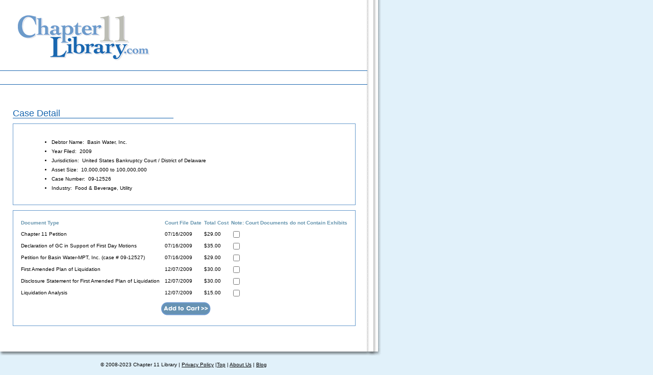

--- FILE ---
content_type: text/html; charset=utf-8
request_url: http://www.chapter11library.com/CaseDetail.aspx?CaseID=183443
body_size: 12080
content:

<!DOCTYPE html PUBLIC "-//W3C//DTD XHTML 1.0 Transitional//EN"
        "http://www.w3.org/TR/xhtml1/DTD/xhtml1-transitional.dtd">
<html xmlns="http://www.w3.org/1999/xhtml" xml:lang="en" lang="en">
<head><title>
	Basin Water, Inc. : Chapter 11 Library
</title><meta http-equiv="Content-Type" content="text/html; charset=utf-8" /><meta name="revisit-after" content="15 days" /><meta id="description" name="description" content="Basin Water, Inc. , Food &amp; Beverage, Utility: Chapter 11 Library. Instant Access to Corporate Bankruptcy Documents and Chapter 11 Filing Information. Chapter11Library.com gives you immediate, confidential access to our compilation of up-to-date Chapter 11 bankruptcy filings. " /><meta id="keywords" name="keywords" content="Basin Water, Inc. , Food &amp; Beverage, Utility" /><meta name="robots" content="index,follow" /><meta http-equiv="pragma" content="no-cache" /><meta name="MSSmartTagsPreventParsing" content="TRUE" /><link href="css/styles.css" rel="stylesheet" type="text/css" /></head>
<body topmargin="0">
    <form name="uxMainForm" method="post" action="./CaseDetail.aspx?CaseID=183443" onsubmit="javascript:return WebForm_OnSubmit();" onkeypress="javascript:return WebForm_FireDefaultButton(event, 'cmdAddToCart')" id="uxMainForm">
<div>
<input type="hidden" name="__EVENTTARGET" id="__EVENTTARGET" value="" />
<input type="hidden" name="__EVENTARGUMENT" id="__EVENTARGUMENT" value="" />
<input type="hidden" name="__VIEWSTATE" id="__VIEWSTATE" value="oyQ28hDr+sEF0dB/INwzwLmjYqoIsbBq81SIxcIG4TYiyOzoe74YeEoj7y+e6vCGlRtXlnwz5XAJezW7C5ybrs3WQupIpj1Qya1zZiExd7mDjcMFngGgOY1Gv5QUI+85q8mTBw1MWTooIY/d0w6TT7l5qGpn59ZEqzMaj9jdD//VSp5zoLVYP9bFoTF1bkOfVnJtSztvYCMxXoykzIPSD3zHptB57QtWBk2cnjCwf8/[base64]//q4+ADEtHUQj8zN23McM3T/mQ98s4WjcvZQOOOp1I8fyZ/2lny2v08OUcpDUBIYkiNR+FSqCy4r5eTpMMjWHaEqpQmEsKRfs5c0AEUyCT1D+JlJ8NCOjzuFgTeI9zz/TqvCKqE0ACnA0DH7onPyewg/Qd+13p8AVSx55R1hPqb/TfHcY2RPLIpyyHxwcu9yFMIxEJTP61wOZURKZXoAWIaNE7dWIUq3obvT2+LXrHPCep8lgOBTDBTJAwZ9NmycIHDrY/p8hH4gckyRHtq63rOEyw1SlgF1UKgOfSSjN9lVbr1+JlRixuLGj9E95uKsDH8wJTUQf8RijtfcKf1H1U7QIRpdXY46nTi7B/R8y4LEdJwzheq8vRB1MubovVJWDG06KIhKBp3lPyS0lAT3TfqRZndI5OIBkTPGUkD/qZuGQVQzTlpwwsIRl2b9hqNS1AYlHBwFguEP3DHHCN8f5ntmCVcrkF/6KiDbQhCuX3VelNeq0T/o4Z6rGtlt9ApxQAI+uJQkWl0vv+qa91bHTf3xqA/cGc84e2mMqKcNMS6jG9Kg008KEWdgocwF5rJRZYT1F3mLdUY4bVAlCJ" />
</div>

<script type="text/javascript">
//<![CDATA[
var theForm = document.forms['uxMainForm'];
if (!theForm) {
    theForm = document.uxMainForm;
}
function __doPostBack(eventTarget, eventArgument) {
    if (!theForm.onsubmit || (theForm.onsubmit() != false)) {
        theForm.__EVENTTARGET.value = eventTarget;
        theForm.__EVENTARGUMENT.value = eventArgument;
        theForm.submit();
    }
}
//]]>
</script>


<script src="/WebResource.axd?d=2WcXcsHRB5qKjPYSM4wxi9vXDpnG1ZBup1jV-Zw5T_fHHl28DLgaScvHUqO6a7fDDnAMq5Z4c-pX7yXljR_0HslCbG6DMbaL9h3BPKt3NfI1&amp;t=638628207619783110" type="text/javascript"></script>


<script src="/WebResource.axd?d=rFR60Ky3m2-93QlClaIVECE3nqMUhvR4u6i5wmNYj_MX_2GRcF_2pWpYiOhCT1Q9HwlT-IPgVW0DUyS_fA-TjEWM7Re1aYmHNhBKkXe39pQ1&amp;t=638628207619783110" type="text/javascript"></script>
<script src="/WebResource.axd?d=OFyUc2oyzGlsEtqIel3y8CM0kKFnqwZ777YRNY_kkXhyBgLmjE1hQ-E6PI0z-9wKVcsTqD4-xSzXjeCciYbHH5jOqzy0SfxytyLgZiq7O3k1&amp;t=638628207619783110" type="text/javascript"></script>
<script type="text/javascript">
//<![CDATA[
function WebForm_OnSubmit() {
if (typeof(ValidatorOnSubmit) == "function" && ValidatorOnSubmit() == false) return false;
return true;
}
//]]>
</script>

<div>

	<input type="hidden" name="__VIEWSTATEGENERATOR" id="__VIEWSTATEGENERATOR" value="ED10B9BC" />
	<input type="hidden" name="__VIEWSTATEENCRYPTED" id="__VIEWSTATEENCRYPTED" value="" />
	<input type="hidden" name="__EVENTVALIDATION" id="__EVENTVALIDATION" value="8VMuv+sOKvxW1nrw5HiRRBSKl6Nr4FVaPjKBqDlPb/4+Ng89RyxdWvk7cGDO/dezrVX4GqybcydxDE4adhVMheKxt8vTBszuix67+vMGkAzMCf9Pdmzh8RxwyoXSzkX4N4gHezAono1ncLR2Ij7RXOxGGo4casWZhgb2BxcKAKBuasxKmixwmlV4mU9bEg0Z1NM0xIlXxZhzcuq/44xuEwlAO/qxNijzeAmoy3m7VSC35BSPmEKufLOtycX3X9kY2/hPS+Y15eVP8uwEg/wZrw==" />
</div>
        
                <a name="top" id="top"></a>
                <div id="frame">
                    
	<div id="contentheader">
<div id="contentleft"><a href="/"><img src="/images/logo.gif" alt="Chapter11Library.com Logo" width="258" height="88" border="0" /></a></div>
		<div id="tabs">
			<div id="nav">
			    &nbsp;
			</div>
		</div>
	</div>
                    <div class="int" id="wrapper">
                        <div class="int" id="middlebit">
                                <div class="dynamic" id="rightbit">
                                    <h1>
                                        Case Detail
                                    </h1>
                                    <div class="searchbox">
                                        <table style="width: 650px;">
                                            <tr>
                                                <td colspan="2">
                                                       
                                                 </td>
                                            </tr>
                                            <tr>
                                                <td style="width: 20px;">
                                                    &nbsp;</td>
                                                <td style="width: 660px;">
                                                    <ul>
                                                        <li>Debtor Name:&nbsp;&nbsp;<span id="lblDebtorName">Basin Water, Inc. </span></li>
                                                        <li>Year Filed:&nbsp;&nbsp;<span id="lblYear">2009</span></li>
                                                        <li>Jurisdiction:&nbsp;&nbsp;<span id="lblJurisdiction">United States Bankruptcy Court / District of Delaware</span></li>
                                                        <li>Asset Size:&nbsp;&nbsp;<span id="lblAssetSize">10,000,000 to 100,000,000</span></li>
                                                        <li>Case Number:&nbsp;&nbsp;<span id="lblCaseNumber">09-12526</span></li>
                                                        <li>Industry:&nbsp;&nbsp;<span id="lblIndustry">Food & Beverage, Utility</span></li>
                                                    </ul>
                                                </td>
                                            </tr>
                                            </table>
                                            
                                            </div>
                                    <div class="searchbox">
                                        <table style="width: 650px;">
                                            <tr>
                                                <td colspan="2">
                                                    <table border="0" cellpadding="2" cellspacing="0" style="width:650px"><tr><th>Document Type</th><th>Court File Date</th><th>Total Cost</th><th>Note: Court Documents do not Contain Exhibits</th></tr><tr><td>Chapter 11 Petition </td><td>07/16/2009</td><td>$29.00</td><td><input id="cbAdd196204" type="checkbox" name="cbAdd196204" /></td></tr><tr><td>Declaration of GC in Support of First Day Motions</td><td>07/16/2009</td><td>$35.00</td><td><input id="cbAdd196205" type="checkbox" name="cbAdd196205" /></td></tr><tr><td>Petition for Basin Water-MPT, Inc. (case # 09-12527)</td><td>07/16/2009</td><td>$29.00</td><td><input id="cbAdd196206" type="checkbox" name="cbAdd196206" /></td></tr><tr><td>First Amended Plan of Liquidation</td><td>12/07/2009</td><td>$30.00</td><td><input id="cbAdd201883" type="checkbox" name="cbAdd201883" /></td></tr><tr><td>Disclosure Statement for First Amended Plan of Liquidation</td><td>12/07/2009</td><td>$30.00</td><td><input id="cbAdd201884" type="checkbox" name="cbAdd201884" /></td></tr><tr><td>Liquidation Analysis</td><td>12/07/2009</td><td>$15.00</td><td><input id="cbAdd201885" type="checkbox" name="cbAdd201885" /></td></tr></table>
                                                </td>
                                            </tr>
                                            <tr>
                                                <td colspan="2" align="center" style="height: 31px">
                                                <a href="Cart.aspx"></a>
                                                    <input type="image" name="cmdAddToCart" id="cmdAddToCart" Text="Add to Cart" src="images/cart.gif" onclick="javascript:WebForm_DoPostBackWithOptions(new WebForm_PostBackOptions(&quot;cmdAddToCart&quot;, &quot;&quot;, true, &quot;CaseDocument&quot;, &quot;&quot;, false, false))" style="border-width:0px;" />
                                                </td>
                                            </tr>
                                            <tr>
                                                <td colspan="2">
                                                    <span id="cvalCaseDocument" style="color:Red;display:none;"></span>
                                                    <div id="ValidationSummary2" style="color:Red;display:none;">

</div>
                                                </td>
                                            </tr>
                                        </table>
                                    </div>
                                </div>
                        </div>
                    </div>
                    <p class="clear">
                        &nbsp;</p>
                </div>
        
<div id="footer">
		<div id="footer2"><p>&copy; 2008-2023 Chapter 11 Library | <a href="Disclaimer.aspx">Privacy Policy</a> |<a href="#top">Top</a> | <a href="AboutUs.aspx">About Us</a> | <a href="http://www.chapter11blog.com" target="_blank">Blog</a></p></div> 
</div>
<script type="text/javascript">
    //<![CDATA[
    var gaJsHost = (("https:" == document.location.protocol) ? "https://ssl." : "http://www.");
    document.write(unescape("%3Cscript src='" + gaJsHost + "google-analytics.com/ga.js' type='text/javascript'%3E%3C/script%3E"));
    
    try {
            var pageTracker = _gat._getTracker("UA-7888031-1");
            pageTracker._trackPageview();
        }
    catch (err)
        { }
    //]]>    
</script>

                         
    
<script type="text/javascript">
//<![CDATA[
var Page_ValidationSummaries =  new Array(document.getElementById("ValidationSummary2"));
var Page_Validators =  new Array(document.getElementById("cvalCaseDocument"));
//]]>
</script>

<script type="text/javascript">
//<![CDATA[
var cvalCaseDocument = document.all ? document.all["cvalCaseDocument"] : document.getElementById("cvalCaseDocument");
cvalCaseDocument.display = "None";
cvalCaseDocument.validationGroup = "CaseDocument";
cvalCaseDocument.evaluationfunction = "CustomValidatorEvaluateIsValid";
var ValidationSummary2 = document.all ? document.all["ValidationSummary2"] : document.getElementById("ValidationSummary2");
ValidationSummary2.headertext = "Please resolve the following issues:";
ValidationSummary2.validationGroup = "CaseDocument";
//]]>
</script>


<script type="text/javascript">
//<![CDATA[

var Page_ValidationActive = false;
if (typeof(ValidatorOnLoad) == "function") {
    ValidatorOnLoad();
}

function ValidatorOnSubmit() {
    if (Page_ValidationActive) {
        return ValidatorCommonOnSubmit();
    }
    else {
        return true;
    }
}
        WebForm_AutoFocus('cmdAddToCart');//]]>
</script>
</form>
</body>
</html>


--- FILE ---
content_type: text/css
request_url: http://www.chapter11library.com/css/styles.css
body_size: 7145
content:
body {
	margin: 0px 0px 0px 0px;
	padding: 0px 0px 0px 0px;
	font-family:Arial, Helvetica, sans-serif;
	font-size: 10px;
	line-height: 180%;
	color: #000000;
	background-color: #E1F1FA;
		}
	
/* layout.*/

#frame {
	width:840px;
	padding:0px;
	text-align:left;
	margin: 0px;
	background-image: url(../images/bg.gif);
	background-repeat: repeat-y;
		}
		
#contentheader {
	width:720px;
	margin: 0px;
	padding: 0px;
		}
		
				
#contentleft {
	padding:30px 0px 20px 35px;
		}

#tabs {
	width:720px;
	font-family: "Avant Garde", Arial, Helvetica, Sans-serif;
	font-size: 11px;
	color: #2E6B97;
	border-top-width: 1px;
	border-bottom-width: 1px;
	border-top-style: solid;
	border-bottom-style: solid;
	border-top-color: #1B67B0;
	border-bottom-color: #1B67B0;
	text-align: right;
	padding: 0px;
	margin: 0px;
		}
		
#tabs.int{
	background-image: url(../images/clip_narrow_top.gif);
	background-repeat: no-repeat;
	background-position: -1px bottom;
}
				
#nav {
	padding-right: 235px;
	padding-top: 4px;
	padding-bottom: 4px;
}
#nav a {
	color: #2E6B97;
	text-decoration: none;
}

#postit {
	left:516px;
	top:7px;
	width:201px;
	height:183px;
	position: absolute;
	text-align: left;
	background-image: url(../images/postit.gif);
	background-repeat: no-repeat;
	background-position: left bottom;
	color: #7B7311;
	font-weight: normal;
}
#positContent {
	padding-left: 35px;
	padding-top: 5px;
	padding-right: 35px;
	padding-bottom: 5px;
}
#positContent p {
	margin: 3px 0px;
	padding: 0px;
}
#positContent h1 {
	font-family: "Avant Garde", Arial, Helvetica, Sans-Serif;
	font-size: 18px;
	line-height: 192%;
	font-weight: normal;
	margin: 0px;
	padding: 0px;
}
#positContent form {
	margin: 0px;
	padding: 0px;
}
#form1 select {
	font-size: 9px;
}
.search {
	margin-top: 5px;
	margin-bottom: 3px;
}

#wrapper{
	width: 720px;
	margin-top: 0px;
	margin-left: 0px;
	background-image: url(../images/wrapper_bg.jpg);
	background-repeat: no-repeat;
	background-position: 0px 0px;
	text-align: left;
}
/*wrapper for interior*/

#wrapper.int{
	background-image: none;
	}	

#middlebit {
	background:url(../images/clip_note_top.gif) no-repeat 0px 303px;
	margin-left: 0px;
	margin-bottom: 0px;
	text-align: left;
}

#middlebit.int{
	background-image: none;
}
/*leftnote for home page*/

#leftnote {
	background-image: url('/images/clip_note_bottom.gif');
	background-repeat: no-repeat;
	background-position: -1px bottom;
	padding: 318px 0px 0px 0px;
	font-size: 10px;
	line-height: 116%;
	width: 317px;
}

/*leftnote for interior pages*/
#leftnoteInt {
	background-image: url('/images/clip_narrow_bottom.gif'); 
	background-repeat: no-repeat;
	background-position: -1px bottom;
	font-size: 10px;
	line-height: 116%;
	width: 200px;
	padding: 0px;
}

#leftContent {
	padding-right: 25px;
	padding-left: 15px;
	padding-bottom: 15px;
}

#leftContentInt {
	background-image: url('/images/clip_narrow.gif'); 
	background-position: -1px top;
	background-repeat: no-repeat;
	padding-bottom: 25px;
	padding-top: 55px;
	padding-left: 10px;
	padding-right: 10px;
	margin-bottom: 25px;
	margin-top: 0px;
}

#leftnote p {
}

#leftnote h1 {
	font-family: "Avant Garde", Arial, Helvetica, Sans-Serif;
	font-size: 18px;
	line-height: 192%;
	color: #000000;
	font-weight: normal;
	text-decoration: underline;
	margin: 0px 0px 5px;
}

#leftnoteInt h1 {
	font-family: "Avant Garde", Arial, Helvetica, Sans-Serif;
	font-size: 14px;
	line-height: 192%;
	color: #000000;
	font-weight: bold;
	text-decoration: underline;
	margin: 0px 0px 5px;
}

.headline {
	font-family: Arial, Helvetica, sans-serif;
	font-size: 12px;
	font-weight: bold;
	margin: 0px 0px 4px;
}
.headline a {
	text-decoration: none;
}
.fbsubscribelink {
	margin-top: 10px;
	margin-bottom: 10px;
}

#leftnote .date {
	display:none;
}

#leftnoteInt .date {
	display:none;
}

#leftnote .more {
	margin-bottom: 35px;
	margin-top: 15px;
	text-align: right;
}
#rightbit {
	width: 315px;
	padding-top: 35px;
	padding-right: 25px;
	padding-bottom: 25px;
	padding-left: 25px;
	float: right;
	margin-bottom: 5px;
}

#rightbit.int{
	width:470px;
}

#rightbit h1 {
	font-family: "Avant Garde", "Arial Helvetica", Sans-serif;
	font-size: 18px;
	color: #1967B0;
	font-weight: normal;
	display: block;
	border-bottom-width: 1px;
	border-bottom-style: solid;
	border-bottom-color: #0E5EAC;
	margin-bottom: 6px;
	width: 315px
}
#rightbit.dynamic {
	float: none;
	width: 650px;
}

#rightbit.dynamic p {
	margin: 0px 0px 11px;
	padding: 0px;
	width:650px;
}

	
	
/* text & general styles.*/

a {
	color: #000000;
	text-decoration: underline;
}

a:hover {
	color: #1967B0;
	}
	
a:visited {
	color: #000000;
	}	
		
a:active {
	color: #1967B0;
}
img {
	margin: 0px;
	padding: 0px;
}
.none {
	display: none;
}
.searchbox {
	border: 1px solid #6699CC;
	margin-top: 10px;
	margin-bottom: 10px;
	padding: 10px;
	width: 650px;
}

.searchbox2 {
	border: 1px solid #6699CC;
	margin-top: 10px;
	margin-bottom: 10px;
	padding: 10px;
}
form {
	margin: 0px;
	padding: 0px;
}
.field {
	border: 1px solid #1967B0
	}
	
.dropdown {
	border: 1px solid #1967B0
	}	
.check {
	margin: 0px;
	padding: 0px;
	border: 1px solid #6394B5;
}
	
select {
	font-size: 10px;
	margin: 0px;
	padding: 0px;
}
td {
	font-size: 10px;
	font-weight: normal;
}
.title {
	font-weight: bolder;
}
th {
	font-size: 10px;
	color: #6594AE;
}
.image {
	float: right;
	border: 1px solid #1967B0;
	padding: 0px;
	margin-bottom: 10px;
	margin-left: 10px;
}

.clear {
	clear: both;
	margin: 0px;
	height: 1px;
}

#footer {
	display: block;
	width: 840px;
	clear: both;
	text-align: left;
	background-image: url(../images/footer_bg.gif);
	height: 30px;
	background-repeat: no-repeat;
	padding-top: 25px;
	background-position: left top;
	padding-left: 0px;
}
#footer2 {
	width: 720px;
	text-align: center;
}

#footer p {
	margin: 1px 0px;
	padding: 0px;
}

.searchbox h6 {
	margin: 0px 0px 5px;
	padding: 0px;
}

p.q {
	font-weight: bold;
}
.feedTitle {
	display: none;
}
#Chapter11Blog1063182 {
}
#Chapter11Blog1063182 ul {
	margin: 0px;
	padding: 0px;
	list-style-type: none;
}

#Chapter11Blog1063182 ul li {
	margin: 0px 0px 20px;
	padding: 0px;
	list-style-type: none;
}

#creditfooter {
	display: none;
}

.checkboxlist td {
	white-space: nowrap;
}

#notification {
	background: url(/images/ch11bk.gif) no-repeat;
	margin: 0px 0px 0px -5px;
	padding: 56px 20px 20px 125px;
	height: 110px;
	width: 198px;
	font: 11px/17px Arial, Helvetica, sans-serif;
	color: #191919;
	overflow: visible;
}
#notification p {
	margin: 0px 0px 10px;
	padding: 0px;
}

#sample-notif {
	width: 180px;
	min-height: 260px;
	background: #f1f1f1 url(/images/ch11_doc2.jpg) no-repeat;
	display: block;
	border: 1px solid #0e5eac;
	padding: 60px 5px 10px 280px;
	margin: 30px 0;
	}
